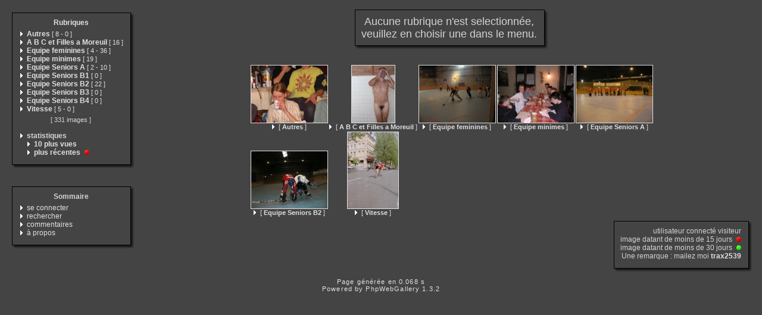

--- FILE ---
content_type: text/html
request_url: http://lilleroller.free.fr/category.php?expand=18,17,27,19,13,2,21,26,8,25,20,9,22
body_size: 19507
content:
<!DOCTYPE html PUBLIC "-//W3C//DTD XHTML 1.0 Transitional//EN" "http://www.w3.org/TR/xhtml1/DTD/xhtml1-transitional.dtd">
<html xmlns="http://www.w3.org/1999/xhtml" xml:lang="fr" lang="fr">
<head>
<meta http-equiv="Content-Type" content="text/html; charset=iso-8859-1"  />
<meta http-equiv="Content-Style-Type" content="text/css" />

<title>Aucune catégorie séléctionnée</title>
<link rel="stylesheet" href="./template/default/default.css" type="text/css" />
</head>
<body>
<!-- header -->

    <table style="width:100%;">
      <tr>
        <td valign="top" style="width:1%;padding:10px;">
          <table style="width:100%;">
            <tr>
              <td><img src="./template/default/theme/01.gif" style="width:14px;display:box;" alt="" /></td>
              <td><img src="./template/default/theme/02.gif" style="display:box;width:100%;height:16px;" alt="" /></td>
              <td><img src="./template/default/theme/03.gif" style="display:box;width:23px;" alt="" /></td>
            </tr>
            <tr>
              <td style="background:url(./template/default/theme/04.gif);"></td>
              <td style="background:url(./template/default/theme/05.gif);width:100%;">
            <div class="titreMenu">
              <a href="category.php">Rubriques</a>
            </div>
            <div class="menu">
              &nbsp;<a href="./category.php?expand=18,17,27,19,13,2,21,26,8,25,20,9,22,1"><img src="./template/default/theme/collapsed.gif" style="border:none;" alt="&gt;" /></a>&nbsp;<a href="./category.php?cat=1&amp;expand=18,17,27,19,13,2,21,26,8,25,20,9,22,1"><span title="affiche les images à la racine de cette catégorie" style="font-weight:bold;">Autres</span>&nbsp;<span class="menuInfoCat">[&nbsp;<span title="8 sous-catégories">8</span>&nbsp;-&nbsp;<span title="0 images dans cette catégorie">0</span>&nbsp;]</span></a><br />
              &nbsp;<img src="./template/default/theme/collapsed.gif" style="border:none;" alt="&gt;" />&nbsp;<a href="./category.php?cat=2&amp;expand=18,17,27,19,13,21,26,8,25,20,9,22"><span title="affiche les images à la racine de cette catégorie" style="font-weight:bold;">A B C et Filles a Moreuil</span>&nbsp;<span class="menuInfoCat">[&nbsp;<span title="16 images dans cette catégorie">16</span>&nbsp;]</span></a><br />
              &nbsp;<a href="./category.php?expand=18,17,27,19,13,2,21,26,8,25,20,9,22,4"><img src="./template/default/theme/collapsed.gif" style="border:none;" alt="&gt;" /></a>&nbsp;<a href="./category.php?cat=4&amp;expand=18,17,27,19,13,2,21,26,8,25,20,9,22,4"><span title="affiche les images à la racine de cette catégorie" style="font-weight:bold;">Equipe feminines</span>&nbsp;<span class="menuInfoCat">[&nbsp;<span title="4 sous-catégories">4</span>&nbsp;-&nbsp;<span title="36 images dans cette catégorie">36</span>&nbsp;]</span></a><br />
              &nbsp;<img src="./template/default/theme/collapsed.gif" style="border:none;" alt="&gt;" />&nbsp;<a href="./category.php?cat=10&amp;expand=18,17,27,19,13,2,21,26,8,25,20,9,22"><span title="affiche les images à la racine de cette catégorie" style="font-weight:bold;">Equipe minimes</span>&nbsp;<span class="menuInfoCat">[&nbsp;<span title="19 images dans cette catégorie">19</span>&nbsp;]</span></a><br />
              &nbsp;<a href="./category.php?expand=18,17,27,19,13,2,21,26,8,25,20,9,22,5"><img src="./template/default/theme/collapsed.gif" style="border:none;" alt="&gt;" /></a>&nbsp;<a href="./category.php?cat=5&amp;expand=18,17,27,19,13,2,21,26,8,25,20,9,22,5"><span title="affiche les images à la racine de cette catégorie" style="font-weight:bold;">Equipe Seniors A</span>&nbsp;<span class="menuInfoCat">[&nbsp;<span title="2 sous-catégories">2</span>&nbsp;-&nbsp;<span title="10 images dans cette catégorie">10</span>&nbsp;]</span></a><br />
              &nbsp;<img src="./template/default/theme/collapsed.gif" style="border:none;" alt="&gt;" />&nbsp;<a href="./category.php?cat=6&amp;expand=18,17,27,19,13,2,21,26,8,25,20,9,22"><span title="affiche les images à la racine de cette catégorie" style="font-weight:bold;">Equipe Seniors B1</span>&nbsp;<span class="menuInfoCat">[&nbsp;<span title="0 images dans cette catégorie">0</span>&nbsp;]</span></a><br />
              &nbsp;<img src="./template/default/theme/collapsed.gif" style="border:none;" alt="&gt;" />&nbsp;<a href="./category.php?cat=7&amp;expand=18,17,27,19,13,2,21,26,8,25,20,9,22"><span title="affiche les images à la racine de cette catégorie" style="font-weight:bold;">Equipe Seniors B2</span>&nbsp;<span class="menuInfoCat">[&nbsp;<span title="22 images dans cette catégorie">22</span>&nbsp;]</span></a><br />
              &nbsp;<img src="./template/default/theme/collapsed.gif" style="border:none;" alt="&gt;" />&nbsp;<a href="./category.php?cat=8&amp;expand=18,17,27,19,13,2,21,26,25,20,9,22"><span title="affiche les images à la racine de cette catégorie" style="font-weight:bold;">Equipe Seniors B3</span>&nbsp;<span class="menuInfoCat">[&nbsp;<span title="0 images dans cette catégorie">0</span>&nbsp;]</span></a><br />
              &nbsp;<img src="./template/default/theme/collapsed.gif" style="border:none;" alt="&gt;" />&nbsp;<a href="./category.php?cat=9&amp;expand=18,17,27,19,13,2,21,26,8,25,20,22"><span title="affiche les images à la racine de cette catégorie" style="font-weight:bold;">Equipe Seniors B4</span>&nbsp;<span class="menuInfoCat">[&nbsp;<span title="0 images dans cette catégorie">0</span>&nbsp;]</span></a><br />
              &nbsp;<a href="./category.php?expand=18,17,27,19,13,2,21,26,8,25,20,9,22,3"><img src="./template/default/theme/collapsed.gif" style="border:none;" alt="&gt;" /></a>&nbsp;<a href="./category.php?cat=3&amp;expand=18,17,27,19,13,2,21,26,8,25,20,9,22,3"><span title="affiche les images à la racine de cette catégorie" style="font-weight:bold;">Vitesse</span>&nbsp;<span class="menuInfoCat">[&nbsp;<span title="5 sous-catégories">5</span>&nbsp;-&nbsp;<span title="0 images dans cette catégorie">0</span>&nbsp;]</span></a><br />
              
              <div class="totalImages">[&nbsp;331&nbsp;images&nbsp;]</div>
              
              <br />&nbsp;<img src="./template/default/theme/collapsed.gif" alt="&gt;" />&nbsp;<span style="font-weight:bold;">statistiques</span>
              <br />&nbsp;&nbsp;&nbsp;&nbsp;&nbsp;<img src="./template/default/theme/collapsed.gif" alt="&gt;" />&nbsp;<a href="./category.php?cat=most_visited&amp;expand=18,17,27,19,13,2,21,26,8,25,20,9,22"><span title="affiche les images les plus visitées" style="font-weight:bold;">10&nbsp;plus vues</span></a>
              <br />&nbsp;&nbsp;&nbsp;&nbsp;&nbsp;<img src="./template/default/theme/collapsed.gif" alt="&gt;" />&nbsp;<a href="./category.php?cat=recent&amp;expand=18,17,27,19,13,2,21,26,8,25,20,9,22"><span title="affiche les images les plus récentes" style="font-weight:bold;">plus récentes</span></a> <img src="./template/default/theme/new_short.gif" style="border:0;height:8px;width:12px" alt="" />
            </div>
          
              </td>
              <td style="background:url(./template/default/theme/06.gif);"></td>
            </tr>
            <tr>
              <td><img src="./template/default/theme/07.gif" alt="" /></td>
              <td><img src="./template/default/theme/08.gif" style="width:100%;height:20px;" alt="" /></td>
              <td><img src="./template/default/theme/09.gif" alt="" /></td>
            </tr>   
          </table>
          <div style="margin-bottom:5px;">&nbsp;</div>
          <table style="width:100%;">
            <tr>
              <td><img src="./template/default/theme/01.gif" style="width:14px;display:box;" alt="" /></td>
              <td><img src="./template/default/theme/02.gif" style="display:box;width:100%;height:16px;" alt="" /></td>
              <td><img src="./template/default/theme/03.gif" style="display:box;width:23px;" alt="" /></td>
            </tr>
            <tr>
              <td style="background:url(./template/default/theme/04.gif);"></td>
              <td style="background:url(./template/default/theme/05.gif);width:100%;">
            <div class="titreMenu">Sommaire</div>
            <div class="menu">
              
              &nbsp;<img src="./template/default/theme/collapsed.gif" alt="&gt;"/>&nbsp;<a href="./identification.php" title="s&#039;identifier permet de personnaliser l&#039;apparence du site">se&nbsp;connecter</a><br />
              
              &nbsp;<img src="./template/default/theme/collapsed.gif" alt="&gt;"/>&nbsp;<a href="./search.php" title="lancer une recherche">rechercher</a><br />
              
              &nbsp;<img src="./template/default/theme/collapsed.gif" alt="&gt;"/>&nbsp;<a href="./comments.php" title="Voir les derniers commentaires des visiteurs">commentaires</a><br />
              
              &nbsp;<img src="./template/default/theme/collapsed.gif" alt="&gt;"/>&nbsp;<a href="./about.php?expand=18,17,27,19,13,2,21,26,8,25,20,9,22" title="des infos sur PhpWebGallery...">à&nbsp;propos</a><br />
              
              
            </div>
          
              </td>
              <td style="background:url(./template/default/theme/06.gif);"></td>
            </tr>
            <tr>
              <td><img src="./template/default/theme/07.gif" alt="" /></td>
              <td><img src="./template/default/theme/08.gif" style="width:100%;height:20px;" alt="" /></td>
              <td><img src="./template/default/theme/09.gif" alt="" /></td>
            </tr>   
          </table>
        </td>
        <td style="padding:5px;width:99%;" valign="top">
          <table style="width:100%;">
            <tr>
              <td align="center">
                <table style="width:1%;">
            <tr>
              <td><img src="./template/default/theme/01.gif" style="width:14px;display:box;" alt="" /></td>
              <td><img src="./template/default/theme/02.gif" style="display:box;width:100%;height:16px;" alt="" /></td>
              <td><img src="./template/default/theme/03.gif" style="display:box;width:23px;" alt="" /></td>
            </tr>
            <tr>
              <td style="background:url(./template/default/theme/04.gif);"></td>
              <td style="background:url(./template/default/theme/05.gif);width:100%;">
                  <div class="titrePage">Aucune&nbsp;rubrique&nbsp;n'est&nbsp;selectionnée,<br />veuillez&nbsp;en&nbsp;choisir&nbsp;une&nbsp;dans&nbsp;le&nbsp;menu.</div>
                
              </td>
              <td style="background:url(./template/default/theme/06.gif);"></td>
            </tr>
            <tr>
              <td><img src="./template/default/theme/07.gif" alt="" /></td>
              <td><img src="./template/default/theme/08.gif" style="width:100%;height:20px;" alt="" /></td>
              <td><img src="./template/default/theme/09.gif" alt="" /></td>
            </tr>   
          </table>
                <div style="margin-bottom:5px;">&nbsp;</div>
                
                <table class="thumbnail">
                  
                  <tr>
                    
                    <td valign="bottom" class="thumbnail">
                      <a href="./category.php?cat=1&amp;expand=18,17,27,19,13,2,21,26,8,25,20,9,22,1" class="back">
                      <img src="./galleries/Autres/soiree_6_02/thumbnail/TN-100-0074_IMG.jpg"
                           alt="100-0074_IMG.JPG"
                           title="affiche les images à la racine de cette catégorie"
                           class="imgLink"/></a>
                      <br />
                      <a href="./category.php?cat=1&amp;expand=18,17,27,19,13,2,21,26,8,25,20,9,22,1" class="back"><img src="./template/default/theme/collapsed.gif" style="border:none;" alt="&gt;"/> [ <span style="font-weight:bold;">Autres</span> ]</a>
                      
                      
                    </td>
                    
                    <td valign="bottom" class="thumbnail">
                      <a href="./category.php?cat=2&amp;expand=18,17,27,19,13,2,21,26,8,25,20,9,22,2" class="back">
                      <img src="./galleries/A_B_C_et_Filles_a_Moreuil/thumbnail/TN-PICT0013.jpg"
                           alt="PICT0013.JPG"
                           title="affiche les images à la racine de cette catégorie"
                           class="imgLink"/></a>
                      <br />
                      <a href="./category.php?cat=2&amp;expand=18,17,27,19,13,2,21,26,8,25,20,9,22,2" class="back"><img src="./template/default/theme/collapsed.gif" style="border:none;" alt="&gt;"/> [ <span style="font-weight:bold;">A B C et Filles a Moreuil</span> ]</a>
                      
                      
                    </td>
                    
                    <td valign="bottom" class="thumbnail">
                      <a href="./category.php?cat=4&amp;expand=18,17,27,19,13,2,21,26,8,25,20,9,22,4" class="back">
                      <img src="./galleries/Equipe_feminines/thumbnail/TN-100-0039_IMG_2.jpg"
                           alt="100-0039_IMG_2.JPG"
                           title="affiche les images à la racine de cette catégorie"
                           class="imgLink"/></a>
                      <br />
                      <a href="./category.php?cat=4&amp;expand=18,17,27,19,13,2,21,26,8,25,20,9,22,4" class="back"><img src="./template/default/theme/collapsed.gif" style="border:none;" alt="&gt;"/> [ <span style="font-weight:bold;">Equipe feminines</span> ]</a>
                      
                      
                    </td>
                    
                    <td valign="bottom" class="thumbnail">
                      <a href="./category.php?cat=10&amp;expand=18,17,27,19,13,2,21,26,8,25,20,9,22,10" class="back">
                      <img src="./galleries/Equipe_minimes/thumbnail/TN-14.jpg"
                           alt="14.jpg"
                           title="affiche les images à la racine de cette catégorie"
                           class="imgLink"/></a>
                      <br />
                      <a href="./category.php?cat=10&amp;expand=18,17,27,19,13,2,21,26,8,25,20,9,22,10" class="back"><img src="./template/default/theme/collapsed.gif" style="border:none;" alt="&gt;"/> [ <span style="font-weight:bold;">Equipe minimes</span> ]</a>
                      
                      
                    </td>
                    
                    <td valign="bottom" class="thumbnail">
                      <a href="./category.php?cat=5&amp;expand=18,17,27,19,13,2,21,26,8,25,20,9,22,5" class="back">
                      <img src="./galleries/Equipe_Seniors_A/thumbnail/TN-elite1_29_09.jpg"
                           alt="elite1_29_09.JPG"
                           title="affiche les images à la racine de cette catégorie"
                           class="imgLink"/></a>
                      <br />
                      <a href="./category.php?cat=5&amp;expand=18,17,27,19,13,2,21,26,8,25,20,9,22,5" class="back"><img src="./template/default/theme/collapsed.gif" style="border:none;" alt="&gt;"/> [ <span style="font-weight:bold;">Equipe Seniors A</span> ]</a>
                      
                      
                    </td>
                    
                  </tr>
                  
                  <tr>
                    
                    <td valign="bottom" class="thumbnail">
                      <a href="./category.php?cat=7&amp;expand=18,17,27,19,13,2,21,26,8,25,20,9,22,7" class="back">
                      <img src="./galleries/Equipe_Seniors_B2/thumbnail/TN-PICT0062.jpg"
                           alt="PICT0062.JPG"
                           title="affiche les images à la racine de cette catégorie"
                           class="imgLink"/></a>
                      <br />
                      <a href="./category.php?cat=7&amp;expand=18,17,27,19,13,2,21,26,8,25,20,9,22,7" class="back"><img src="./template/default/theme/collapsed.gif" style="border:none;" alt="&gt;"/> [ <span style="font-weight:bold;">Equipe Seniors B2</span> ]</a>
                      
                      
                    </td>
                    
                    <td valign="bottom" class="thumbnail">
                      <a href="./category.php?cat=3&amp;expand=18,17,27,19,13,2,21,26,8,25,20,9,22,3" class="back">
                      <img src="./galleries/Vitesse/12kms_lille_2002/thumbnail/TN-016_15.jpg"
                           alt="016_15.JPG"
                           title="affiche les images à la racine de cette catégorie"
                           class="imgLink"/></a>
                      <br />
                      <a href="./category.php?cat=3&amp;expand=18,17,27,19,13,2,21,26,8,25,20,9,22,3" class="back"><img src="./template/default/theme/collapsed.gif" style="border:none;" alt="&gt;"/> [ <span style="font-weight:bold;">Vitesse</span> ]</a>
                      
                      
                    </td>
                    
                  </tr>
                  
                </table>
                
              </td>
            </tr>
            <tr>
              <td align="left">
                
              </td>
            </tr>
            <tr>
              <td align="right">
                <table style="width:1%;">
            <tr>
              <td><img src="./template/default/theme/01.gif" style="width:14px;display:box;" alt="" /></td>
              <td><img src="./template/default/theme/02.gif" style="display:box;width:100%;height:16px;" alt="" /></td>
              <td><img src="./template/default/theme/03.gif" style="display:box;width:23px;" alt="" /></td>
            </tr>
            <tr>
              <td style="background:url(./template/default/theme/04.gif);"></td>
              <td style="background:url(./template/default/theme/05.gif);width:100%;">
                  <div class="info">
                    utilisateur connecté&nbsp;visiteur<br />
                    image datant de moins de&nbsp;15&nbsp;jours
                      <img src="./template/default/theme/new_short.gif" style="border:0;height:8px;width:12px" alt="" /><br />
                    image datant de moins de&nbsp;30&nbsp;jours
                      <img src="./template/default/theme/new_long.gif" style="border:0;height:8px;width:12px" alt="" /><br />
                    Une remarque : mailez moi&nbsp;<a href="mailto:webmaster@lilleroller.com?subject=[phpwebgallery] une remarque sur ton site"><span style="font-weight:bold;">trax2539</span></a>
                  </div>
                
              </td>
              <td style="background:url(./template/default/theme/06.gif);"></td>
            </tr>
            <tr>
              <td><img src="./template/default/theme/07.gif" alt="" /></td>
              <td><img src="./template/default/theme/08.gif" style="width:100%;height:20px;" alt="" /></td>
              <td><img src="./template/default/theme/09.gif" alt="" /></td>
            </tr>   
          </table>
              </td>
            </tr>
          </table>
        </td>
      </tr>
    </table>    <div class="copyright">Page générée en 0.068 s</div>
    <!-- Please, do not remove this copyright. If you really want to,
         contact me pierrick@z0rglub.com to find a solution on how
         to show the origin of the script...-->
    <div class="copyright">Powered by <a href="http://www.phpwebgallery.net" class="back">PhpWebGallery</a> 1.3.2</div>
    <!-- footer -->
  </body>
</html>